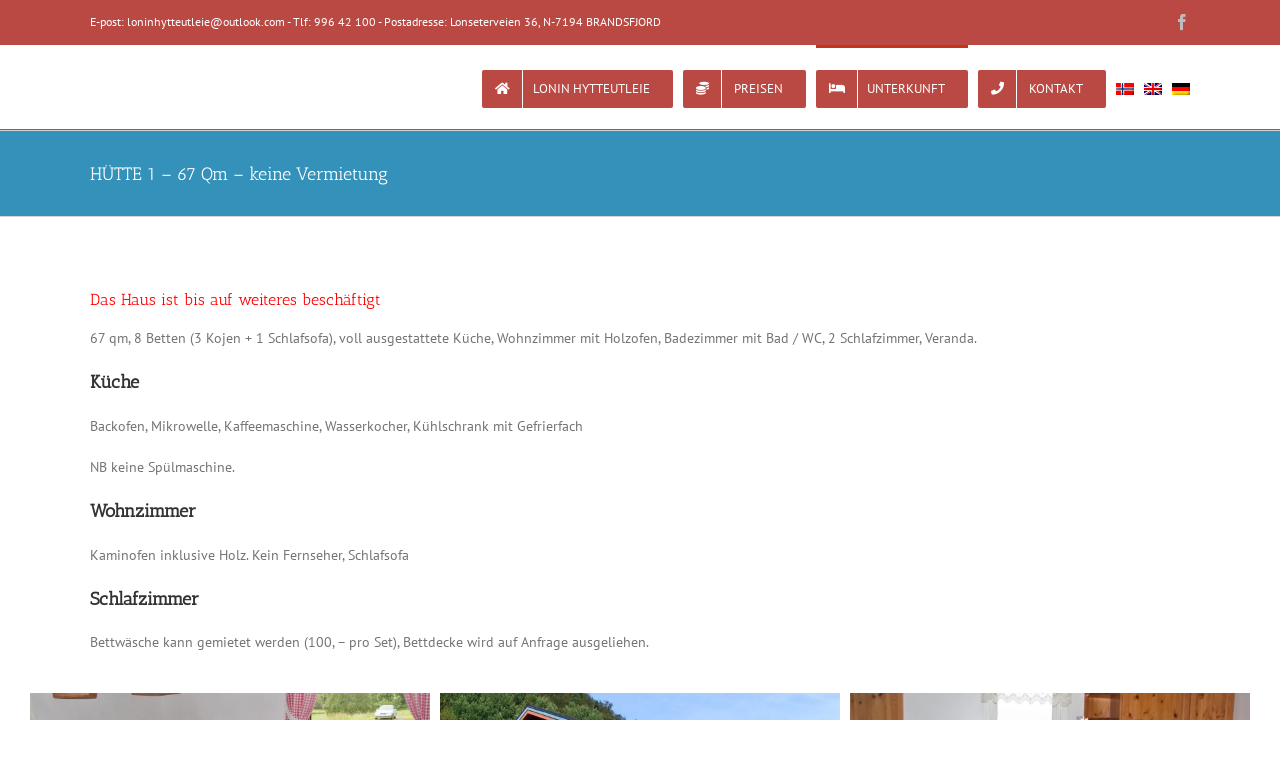

--- FILE ---
content_type: text/html; charset=UTF-8
request_url: https://lonin.no/boenhet-1-eget-hus/?lang=de
body_size: 9930
content:
<!DOCTYPE html>
<html class="avada-html-layout-wide avada-html-header-position-top avada-is-100-percent-template" lang="de-DE"
	prefix="og: https://ogp.me/ns#"  prefix="og: http://ogp.me/ns# fb: http://ogp.me/ns/fb#">
<head>
	<meta http-equiv="X-UA-Compatible" content="IE=edge" />
	<meta http-equiv="Content-Type" content="text/html; charset=utf-8"/>
	<meta name="viewport" content="width=device-width, initial-scale=1" />
	<title>HÜTTE 1 - 67 Qm - keine Vermietung | Lonin Gård &amp; camping</title>
<link rel="alternate" hreflang="no" href="https://lonin.no/hytte-1-67-kvm/" />
<link rel="alternate" hreflang="en" href="https://lonin.no/boenhet-1-eget-hus/?lang=en" />
<link rel="alternate" hreflang="de" href="https://lonin.no/boenhet-1-eget-hus/?lang=de" />

		<!-- All in One SEO 4.1.1.2 -->
		<meta name="description" content="Unterkunft. 67 qm, voll ausgestattete Küche, Wohnzimmer mit Holzofen, Badezimmer mit Bad / WC, 2 Schlafzimmer mit insgesamt 8 Betten (3 Kojen, 1), Veranda."/>
		<link rel="canonical" href="https://lonin.no/boenhet-1-eget-hus/?lang=de" />
		<meta property="og:site_name" content="Lonin Gård &amp; camping | jakt - fiske - friluftsliv" />
		<meta property="og:type" content="article" />
		<meta property="og:title" content="HÜTTE 1 - 67 Qm - keine Vermietung | Lonin Gård &amp; camping" />
		<meta property="og:description" content="Unterkunft. 67 qm, voll ausgestattete Küche, Wohnzimmer mit Holzofen, Badezimmer mit Bad / WC, 2 Schlafzimmer mit insgesamt 8 Betten (3 Kojen, 1), Veranda." />
		<meta property="og:url" content="https://lonin.no/boenhet-1-eget-hus/?lang=de" />
		<meta property="article:published_time" content="2018-08-08T20:28:42Z" />
		<meta property="article:modified_time" content="2021-06-09T10:49:07Z" />
		<meta name="twitter:card" content="summary" />
		<meta name="twitter:domain" content="lonin.no" />
		<meta name="twitter:title" content="HÜTTE 1 - 67 Qm - keine Vermietung | Lonin Gård &amp; camping" />
		<meta name="twitter:description" content="Unterkunft. 67 qm, voll ausgestattete Küche, Wohnzimmer mit Holzofen, Badezimmer mit Bad / WC, 2 Schlafzimmer mit insgesamt 8 Betten (3 Kojen, 1), Veranda." />
		<meta name="google" content="nositelinkssearchbox" />
		<script type="application/ld+json" class="aioseo-schema">
			{"@context":"https:\/\/schema.org","@graph":[{"@type":"WebSite","@id":"https:\/\/lonin.no\/?lang=de\/#website","url":"https:\/\/lonin.no\/?lang=de\/","name":"Lonin G\u00e5rd & camping","description":"jakt - fiske - friluftsliv","publisher":{"@id":"https:\/\/lonin.no\/?lang=de\/#organization"}},{"@type":"Organization","@id":"https:\/\/lonin.no\/?lang=de\/#organization","name":"Lonin G\u00e5rd & camping","url":"https:\/\/lonin.no\/?lang=de\/"},{"@type":"BreadcrumbList","@id":"https:\/\/lonin.no\/boenhet-1-eget-hus\/?lang=de#breadcrumblist","itemListElement":[{"@type":"ListItem","@id":"https:\/\/lonin.no\/?lang=de\/#listItem","position":"1","item":{"@id":"https:\/\/lonin.no\/?lang=de\/#item","name":"Home","description":"Magst du gerne jagen, fischen und im Freien leben? 4 Wohneinheiten in 2 Kabinen und 1 Wohneinheit in 1 Haus. Norwegen.","url":"https:\/\/lonin.no\/?lang=de\/"},"nextItem":"https:\/\/lonin.no\/boenhet-1-eget-hus\/?lang=de#listItem"},{"@type":"ListItem","@id":"https:\/\/lonin.no\/boenhet-1-eget-hus\/?lang=de#listItem","position":"2","item":{"@id":"https:\/\/lonin.no\/boenhet-1-eget-hus\/?lang=de#item","name":"H\u00dcTTE 1 - 67 Qm - keine Vermietung","description":"Unterkunft. 67 qm, voll ausgestattete K\u00fcche, Wohnzimmer mit Holzofen, Badezimmer mit Bad \/ WC, 2 Schlafzimmer mit insgesamt 8 Betten (3 Kojen, 1), Veranda.","url":"https:\/\/lonin.no\/boenhet-1-eget-hus\/?lang=de"},"previousItem":"https:\/\/lonin.no\/?lang=de\/#listItem"}]},{"@type":"WebPage","@id":"https:\/\/lonin.no\/boenhet-1-eget-hus\/?lang=de#webpage","url":"https:\/\/lonin.no\/boenhet-1-eget-hus\/?lang=de","name":"H\u00dcTTE 1 - 67 Qm - keine Vermietung | Lonin G\u00e5rd & camping","description":"Unterkunft. 67 qm, voll ausgestattete K\u00fcche, Wohnzimmer mit Holzofen, Badezimmer mit Bad \/ WC, 2 Schlafzimmer mit insgesamt 8 Betten (3 Kojen, 1), Veranda.","inLanguage":"de","isPartOf":{"@id":"https:\/\/lonin.no\/?lang=de\/#website"},"breadcrumb":{"@id":"https:\/\/lonin.no\/boenhet-1-eget-hus\/?lang=de#breadcrumblist"},"datePublished":"2018-08-08T20:28:42+02:00","dateModified":"2021-06-09T10:49:07+02:00"}]}
		</script>
		<!-- All in One SEO -->

<link rel='dns-prefetch' href='//s.w.org' />
<link rel="alternate" type="application/rss+xml" title="Lonin Gård &amp; camping &raquo; Feed" href="https://lonin.no/feed/?lang=de" />
<link rel="alternate" type="application/rss+xml" title="Lonin Gård &amp; camping &raquo; Kommentar-Feed" href="https://lonin.no/comments/feed/?lang=de" />
		
		
		
		
		
		
		<meta property="og:title" content="HÜTTE 1 - 67 Qm - keine Vermietung"/>
		<meta property="og:type" content="article"/>
		<meta property="og:url" content="https://lonin.no/boenhet-1-eget-hus/?lang=de"/>
		<meta property="og:site_name" content="Lonin Gård &amp; camping"/>
		<meta property="og:description" content="Das Haus ist bis auf weiteres beschäftigt
67 qm, 8 Betten (3 Kojen + 1 Schlafsofa), voll ausgestattete Küche, Wohnzimmer mit Holzofen, Badezimmer mit Bad / WC, 2 Schlafzimmer, Veranda.
Küche
Backofen, Mikrowelle, Kaffeemaschine, Wasserkocher, Kühlschrank mit Gefrierfach

NB keine Spülmaschine.
Wohnzimmer
Kaminofen inklusive Holz. Kein Fernseher, Schlafsofa
Schlafzimmer
Bettwäsche kann gemietet werden (100, - pro Set), Bettdecke wird auf Anfrage"/>

						<script type="text/javascript">
			window._wpemojiSettings = {"baseUrl":"https:\/\/s.w.org\/images\/core\/emoji\/13.0.1\/72x72\/","ext":".png","svgUrl":"https:\/\/s.w.org\/images\/core\/emoji\/13.0.1\/svg\/","svgExt":".svg","source":{"concatemoji":"https:\/\/lonin.no\/wp-includes\/js\/wp-emoji-release.min.js?ver=5.7.14"}};
			!function(e,a,t){var n,r,o,i=a.createElement("canvas"),p=i.getContext&&i.getContext("2d");function s(e,t){var a=String.fromCharCode;p.clearRect(0,0,i.width,i.height),p.fillText(a.apply(this,e),0,0);e=i.toDataURL();return p.clearRect(0,0,i.width,i.height),p.fillText(a.apply(this,t),0,0),e===i.toDataURL()}function c(e){var t=a.createElement("script");t.src=e,t.defer=t.type="text/javascript",a.getElementsByTagName("head")[0].appendChild(t)}for(o=Array("flag","emoji"),t.supports={everything:!0,everythingExceptFlag:!0},r=0;r<o.length;r++)t.supports[o[r]]=function(e){if(!p||!p.fillText)return!1;switch(p.textBaseline="top",p.font="600 32px Arial",e){case"flag":return s([127987,65039,8205,9895,65039],[127987,65039,8203,9895,65039])?!1:!s([55356,56826,55356,56819],[55356,56826,8203,55356,56819])&&!s([55356,57332,56128,56423,56128,56418,56128,56421,56128,56430,56128,56423,56128,56447],[55356,57332,8203,56128,56423,8203,56128,56418,8203,56128,56421,8203,56128,56430,8203,56128,56423,8203,56128,56447]);case"emoji":return!s([55357,56424,8205,55356,57212],[55357,56424,8203,55356,57212])}return!1}(o[r]),t.supports.everything=t.supports.everything&&t.supports[o[r]],"flag"!==o[r]&&(t.supports.everythingExceptFlag=t.supports.everythingExceptFlag&&t.supports[o[r]]);t.supports.everythingExceptFlag=t.supports.everythingExceptFlag&&!t.supports.flag,t.DOMReady=!1,t.readyCallback=function(){t.DOMReady=!0},t.supports.everything||(n=function(){t.readyCallback()},a.addEventListener?(a.addEventListener("DOMContentLoaded",n,!1),e.addEventListener("load",n,!1)):(e.attachEvent("onload",n),a.attachEvent("onreadystatechange",function(){"complete"===a.readyState&&t.readyCallback()})),(n=t.source||{}).concatemoji?c(n.concatemoji):n.wpemoji&&n.twemoji&&(c(n.twemoji),c(n.wpemoji)))}(window,document,window._wpemojiSettings);
		</script>
		<style type="text/css">
img.wp-smiley,
img.emoji {
	display: inline !important;
	border: none !important;
	box-shadow: none !important;
	height: 1em !important;
	width: 1em !important;
	margin: 0 .07em !important;
	vertical-align: -0.1em !important;
	background: none !important;
	padding: 0 !important;
}
</style>
	<link rel='stylesheet' id='wpml-menu-item-0-css'  href='//lonin.no/wp-content/plugins/sitepress-multilingual-cms/templates/language-switchers/menu-item/style.min.css?ver=1' type='text/css' media='all' />
<link rel='stylesheet' id='fusion-dynamic-css-css'  href='https://lonin.no/wp-content/uploads/fusion-styles/3ddf31605c628a342b1e0831cec00ccd.min.css?ver=3.4.1' type='text/css' media='all' />
<script type='text/javascript' src='https://lonin.no/wp-includes/js/jquery/jquery.min.js?ver=3.5.1' id='jquery-core-js'></script>
<script type='text/javascript' src='https://lonin.no/wp-includes/js/jquery/jquery-migrate.min.js?ver=3.3.2' id='jquery-migrate-js'></script>
<link rel="https://api.w.org/" href="https://lonin.no/wp-json/" /><link rel="alternate" type="application/json" href="https://lonin.no/wp-json/wp/v2/pages/347" /><link rel="EditURI" type="application/rsd+xml" title="RSD" href="https://lonin.no/xmlrpc.php?rsd" />
<link rel="wlwmanifest" type="application/wlwmanifest+xml" href="https://lonin.no/wp-includes/wlwmanifest.xml" /> 
<meta name="generator" content="WordPress 5.7.14" />
<link rel='shortlink' href='https://lonin.no/?p=347&#038;lang=de' />
<link rel="alternate" type="application/json+oembed" href="https://lonin.no/wp-json/oembed/1.0/embed?url=https%3A%2F%2Flonin.no%2Fboenhet-1-eget-hus%2F%3Flang%3Dde" />
<link rel="alternate" type="text/xml+oembed" href="https://lonin.no/wp-json/oembed/1.0/embed?url=https%3A%2F%2Flonin.no%2Fboenhet-1-eget-hus%2F%3Flang%3Dde&#038;format=xml" />
<meta name="generator" content="WPML ver:4.4.10 stt:1,3,39;" />
<style type="text/css" id="css-fb-visibility">@media screen and (max-width: 640px){.fusion-no-small-visibility{display:none !important;}body:not(.fusion-builder-ui-wireframe) .sm-text-align-center{text-align:center !important;}body:not(.fusion-builder-ui-wireframe) .sm-text-align-left{text-align:left !important;}body:not(.fusion-builder-ui-wireframe) .sm-text-align-right{text-align:right !important;}body:not(.fusion-builder-ui-wireframe) .sm-mx-auto{margin-left:auto !important;margin-right:auto !important;}body:not(.fusion-builder-ui-wireframe) .sm-ml-auto{margin-left:auto !important;}body:not(.fusion-builder-ui-wireframe) .sm-mr-auto{margin-right:auto !important;}body:not(.fusion-builder-ui-wireframe) .fusion-absolute-position-small{position:absolute;top:auto;width:100%;}}@media screen and (min-width: 641px) and (max-width: 1024px){.fusion-no-medium-visibility{display:none !important;}body:not(.fusion-builder-ui-wireframe) .md-text-align-center{text-align:center !important;}body:not(.fusion-builder-ui-wireframe) .md-text-align-left{text-align:left !important;}body:not(.fusion-builder-ui-wireframe) .md-text-align-right{text-align:right !important;}body:not(.fusion-builder-ui-wireframe) .md-mx-auto{margin-left:auto !important;margin-right:auto !important;}body:not(.fusion-builder-ui-wireframe) .md-ml-auto{margin-left:auto !important;}body:not(.fusion-builder-ui-wireframe) .md-mr-auto{margin-right:auto !important;}body:not(.fusion-builder-ui-wireframe) .fusion-absolute-position-medium{position:absolute;top:auto;width:100%;}}@media screen and (min-width: 1025px){.fusion-no-large-visibility{display:none !important;}body:not(.fusion-builder-ui-wireframe) .lg-text-align-center{text-align:center !important;}body:not(.fusion-builder-ui-wireframe) .lg-text-align-left{text-align:left !important;}body:not(.fusion-builder-ui-wireframe) .lg-text-align-right{text-align:right !important;}body:not(.fusion-builder-ui-wireframe) .lg-mx-auto{margin-left:auto !important;margin-right:auto !important;}body:not(.fusion-builder-ui-wireframe) .lg-ml-auto{margin-left:auto !important;}body:not(.fusion-builder-ui-wireframe) .lg-mr-auto{margin-right:auto !important;}body:not(.fusion-builder-ui-wireframe) .fusion-absolute-position-large{position:absolute;top:auto;width:100%;}}</style><style type="text/css">.recentcomments a{display:inline !important;padding:0 !important;margin:0 !important;}</style><meta name="generator" content="Powered by Slider Revolution 6.5.2 - responsive, Mobile-Friendly Slider Plugin for WordPress with comfortable drag and drop interface." />
<script type="text/javascript">function setREVStartSize(e){
			//window.requestAnimationFrame(function() {				 
				window.RSIW = window.RSIW===undefined ? window.innerWidth : window.RSIW;	
				window.RSIH = window.RSIH===undefined ? window.innerHeight : window.RSIH;	
				try {								
					var pw = document.getElementById(e.c).parentNode.offsetWidth,
						newh;
					pw = pw===0 || isNaN(pw) ? window.RSIW : pw;
					e.tabw = e.tabw===undefined ? 0 : parseInt(e.tabw);
					e.thumbw = e.thumbw===undefined ? 0 : parseInt(e.thumbw);
					e.tabh = e.tabh===undefined ? 0 : parseInt(e.tabh);
					e.thumbh = e.thumbh===undefined ? 0 : parseInt(e.thumbh);
					e.tabhide = e.tabhide===undefined ? 0 : parseInt(e.tabhide);
					e.thumbhide = e.thumbhide===undefined ? 0 : parseInt(e.thumbhide);
					e.mh = e.mh===undefined || e.mh=="" || e.mh==="auto" ? 0 : parseInt(e.mh,0);		
					if(e.layout==="fullscreen" || e.l==="fullscreen") 						
						newh = Math.max(e.mh,window.RSIH);					
					else{					
						e.gw = Array.isArray(e.gw) ? e.gw : [e.gw];
						for (var i in e.rl) if (e.gw[i]===undefined || e.gw[i]===0) e.gw[i] = e.gw[i-1];					
						e.gh = e.el===undefined || e.el==="" || (Array.isArray(e.el) && e.el.length==0)? e.gh : e.el;
						e.gh = Array.isArray(e.gh) ? e.gh : [e.gh];
						for (var i in e.rl) if (e.gh[i]===undefined || e.gh[i]===0) e.gh[i] = e.gh[i-1];
											
						var nl = new Array(e.rl.length),
							ix = 0,						
							sl;					
						e.tabw = e.tabhide>=pw ? 0 : e.tabw;
						e.thumbw = e.thumbhide>=pw ? 0 : e.thumbw;
						e.tabh = e.tabhide>=pw ? 0 : e.tabh;
						e.thumbh = e.thumbhide>=pw ? 0 : e.thumbh;					
						for (var i in e.rl) nl[i] = e.rl[i]<window.RSIW ? 0 : e.rl[i];
						sl = nl[0];									
						for (var i in nl) if (sl>nl[i] && nl[i]>0) { sl = nl[i]; ix=i;}															
						var m = pw>(e.gw[ix]+e.tabw+e.thumbw) ? 1 : (pw-(e.tabw+e.thumbw)) / (e.gw[ix]);					
						newh =  (e.gh[ix] * m) + (e.tabh + e.thumbh);
					}				
					if(window.rs_init_css===undefined) window.rs_init_css = document.head.appendChild(document.createElement("style"));					
					document.getElementById(e.c).height = newh+"px";
					window.rs_init_css.innerHTML += "#"+e.c+"_wrapper { height: "+newh+"px }";				
				} catch(e){
					console.log("Failure at Presize of Slider:" + e)
				}					   
			//});
		  };</script>
		<script type="text/javascript">
			var doc = document.documentElement;
			doc.setAttribute( 'data-useragent', navigator.userAgent );
		</script>
		<!-- Global site tag (gtag.js) - Google Analytics -->
<script async src="https://www.googletagmanager.com/gtag/js?id=UA-73664837-1"></script>
<script>
  window.dataLayer = window.dataLayer || [];
  function gtag(){dataLayer.push(arguments);}
  gtag('js', new Date());

  gtag('config', 'UA-73664837-1');
</script>
	</head>

<body class="page-template page-template-100-width page-template-100-width-php page page-id-347 fusion-image-hovers fusion-pagination-sizing fusion-button_size-large fusion-button_type-flat fusion-button_span-no avada-image-rollover-circle-yes avada-image-rollover-yes avada-image-rollover-direction-left fusion-body ltr fusion-sticky-header no-tablet-sticky-header no-mobile-sticky-header no-mobile-slidingbar no-mobile-totop avada-has-rev-slider-styles fusion-disable-outline fusion-sub-menu-fade mobile-logo-pos-center layout-wide-mode avada-has-boxed-modal-shadow-none layout-scroll-offset-full avada-has-zero-margin-offset-top fusion-top-header menu-text-align-center mobile-menu-design-modern fusion-show-pagination-text fusion-header-layout-v3 avada-responsive avada-footer-fx-none avada-menu-highlight-style-bar fusion-search-form-classic fusion-main-menu-search-overlay fusion-avatar-square avada-dropdown-styles avada-blog-layout-large avada-blog-archive-layout-large avada-header-shadow-no avada-menu-icon-position-left avada-has-megamenu-shadow avada-has-mainmenu-dropdown-divider avada-has-breadcrumb-mobile-hidden avada-has-titlebar-bar_and_content avada-has-pagination-padding avada-flyout-menu-direction-fade avada-ec-views-v1" >
		<a class="skip-link screen-reader-text" href="#content">Skip to content</a>

	<div id="boxed-wrapper">
		<div class="fusion-sides-frame"></div>
		<div id="wrapper" class="fusion-wrapper">
			<div id="home" style="position:relative;top:-1px;"></div>
			
				
			<header class="fusion-header-wrapper">
				<div class="fusion-header-v3 fusion-logo-alignment fusion-logo-center fusion-sticky-menu- fusion-sticky-logo- fusion-mobile-logo-  fusion-mobile-menu-design-modern">
					
<div class="fusion-secondary-header">
	<div class="fusion-row">
					<div class="fusion-alignleft">
				<div class="fusion-contact-info"><span class="fusion-contact-info-phone-number">E-post: loninhytteutleie@outlook.com - Tlf: 996 42 100 - Postadresse: Lonseterveien 36, N-7194 BRANDSFJORD</span></div>			</div>
							<div class="fusion-alignright">
				<div class="fusion-social-links-header"><div class="fusion-social-networks"><div class="fusion-social-networks-wrapper"><a  class="fusion-social-network-icon fusion-tooltip fusion-facebook awb-icon-facebook" style data-placement="bottom" data-title="Facebook" data-toggle="tooltip" title="Facebook" href="https://www.facebook.com/LoninGardOgCamping/" target="_blank" rel="noopener noreferrer"><span class="screen-reader-text">Facebook</span></a></div></div></div>			</div>
			</div>
</div>
<div class="fusion-header-sticky-height"></div>
<div class="fusion-header">
	<div class="fusion-row">
					<div class="fusion-logo" data-margin-top="0px" data-margin-bottom="0px" data-margin-left="0px" data-margin-right="0px">
		</div>		<nav class="fusion-main-menu" aria-label="Main Menu"><div class="fusion-overlay-search">		<form role="search" class="searchform fusion-search-form  fusion-search-form-classic" method="get" action="https://lonin.no/?lang=de">
			<div class="fusion-search-form-content">

				
				<div class="fusion-search-field search-field">
					<label><span class="screen-reader-text">Search for:</span>
													<input type="search" value="" name="s" class="s" placeholder="Search..." required aria-required="true" aria-label="Search..."/>
											</label>
				</div>
				<div class="fusion-search-button search-button">
					<input type="submit" class="fusion-search-submit searchsubmit" aria-label="Search" value="&#xf002;" />
									</div>

				
			</div>


			
		<input type='hidden' name='lang' value='de' /></form>
		<div class="fusion-search-spacer"></div><a href="#" role="button" aria-label="Close Search" class="fusion-close-search"></a></div><ul id="menu-norsk-tysk-2" class="fusion-menu"><li  id="menu-item-441"  class="menu-item menu-item-type-post_type menu-item-object-page menu-item-home menu-item-has-children menu-item-441 fusion-dropdown-menu fusion-menu-item-button"  data-item-id="441"><a  href="https://lonin.no/?lang=de" class="fusion-bar-highlight"><span class="menu-text fusion-button button-default button-medium"><span class="button-icon-divider-left"><i class="glyphicon fa-home fas" aria-hidden="true"></i></span><span class="fusion-button-text-left">LONIN HYTTEUTLEIE</span></span></a><ul class="sub-menu"><li  id="menu-item-508"  class="menu-item menu-item-type-post_type menu-item-object-page menu-item-508 fusion-dropdown-submenu" ><a  href="https://lonin.no/filmklipp/?lang=de" class="fusion-bar-highlight"><span>FILM</span></a></li><li  id="menu-item-443"  class="menu-item menu-item-type-post_type menu-item-object-page menu-item-443 fusion-dropdown-submenu" ><a  href="https://lonin.no/kart/?lang=de" class="fusion-bar-highlight"><span>KARTE</span></a></li><li  id="menu-item-446"  class="menu-item menu-item-type-post_type menu-item-object-page menu-item-446 fusion-dropdown-submenu" ><a  href="https://lonin.no/fasiliteter/?lang=de" class="fusion-bar-highlight"><span>AUSSTATTUNG</span></a></li><li  id="menu-item-450"  class="menu-item menu-item-type-post_type menu-item-object-page menu-item-450 fusion-dropdown-submenu" ><a  href="https://lonin.no/aktiviteter/?lang=de" class="fusion-bar-highlight"><span>AKTIVITÄTEN</span></a></li></ul></li><li  id="menu-item-477"  class="menu-item menu-item-type-post_type menu-item-object-page menu-item-477 fusion-menu-item-button"  data-item-id="477"><a  href="https://lonin.no/priser/?lang=de" class="fusion-bar-highlight"><span class="menu-text fusion-button button-default button-medium"><span class="button-icon-divider-left"><i class="glyphicon fa-coins fas" aria-hidden="true"></i></span><span class="fusion-button-text-left">PREISEN</span></span></a></li><li  id="menu-item-1167"  class="menu-item menu-item-type-custom menu-item-object-custom current-menu-ancestor current-menu-parent menu-item-has-children menu-item-1167 fusion-dropdown-menu fusion-menu-item-button"  data-item-id="1167"><a  href="#" class="fusion-bar-highlight"><span class="menu-text fusion-button button-default button-medium"><span class="button-icon-divider-left"><i class="glyphicon fa-bed fas" aria-hidden="true"></i></span><span class="fusion-button-text-left">UNTERKUNFT</span></span></a><ul class="sub-menu"><li  id="menu-item-454"  class="menu-item menu-item-type-post_type menu-item-object-page current-menu-item page_item page-item-347 current_page_item menu-item-454 fusion-dropdown-submenu" ><a  href="https://lonin.no/boenhet-1-eget-hus/?lang=de" class="fusion-bar-highlight"><span>EINHEIT 1 – EIGENES HAUS</span></a></li><li  id="menu-item-457"  class="menu-item menu-item-type-post_type menu-item-object-page menu-item-457 fusion-dropdown-submenu" ><a  href="https://lonin.no/boenhet-2/?lang=de" class="fusion-bar-highlight"><span>HÜTTE 2 – 31 Qm</span></a></li><li  id="menu-item-460"  class="menu-item menu-item-type-post_type menu-item-object-page menu-item-460 fusion-dropdown-submenu" ><a  href="https://lonin.no/boenhet-3/?lang=de" class="fusion-bar-highlight"><span>HÜTTE 3 – 31 Qm</span></a></li><li  id="menu-item-462"  class="menu-item menu-item-type-post_type menu-item-object-page menu-item-462 fusion-dropdown-submenu" ><a  href="https://lonin.no/boenhet-4/?lang=de" class="fusion-bar-highlight"><span>HÜTTE 4 – 31 Qm</span></a></li><li  id="menu-item-464"  class="menu-item menu-item-type-post_type menu-item-object-page menu-item-464 fusion-dropdown-submenu" ><a  href="https://lonin.no/boenhet-5/?lang=de" class="fusion-bar-highlight"><span>HÜTTE 5 – 31 Qm</span></a></li><li  id="menu-item-466"  class="menu-item menu-item-type-post_type menu-item-object-page menu-item-466 fusion-dropdown-submenu" ><a  href="https://lonin.no/lundebu-jaktbu/?lang=de" class="fusion-bar-highlight"><span>LUNDEBU</span></a></li><li  id="menu-item-468"  class="menu-item menu-item-type-post_type menu-item-object-page menu-item-468 fusion-dropdown-submenu" ><a  href="https://lonin.no/skurvhytta-jakt-fiskebu/?lang=de" class="fusion-bar-highlight"><span>SKURVHYTTA – keine Vermietung</span></a></li><li  id="menu-item-471"  class="menu-item menu-item-type-post_type menu-item-object-page menu-item-471 fusion-dropdown-submenu" ><a  href="https://lonin.no/andre-muligheter/?lang=de" class="fusion-bar-highlight"><span>WOHNMOBIL / WOHNWAGEN</span></a></li></ul></li><li  id="menu-item-480"  class="menu-item menu-item-type-post_type menu-item-object-page menu-item-480 fusion-menu-item-button"  data-item-id="480"><a  href="https://lonin.no/kontakt-oss/?lang=de" class="fusion-bar-highlight"><span class="menu-text fusion-button button-default button-medium"><span class="button-icon-divider-left"><i class="glyphicon fa-phone fas" aria-hidden="true"></i></span><span class="fusion-button-text-left">KONTAKT</span></span></a></li><li  id="menu-item-wpml-ls-2-no"  class="menu-item wpml-ls-slot-2 wpml-ls-item wpml-ls-item-no wpml-ls-menu-item wpml-ls-first-item menu-item-type-wpml_ls_menu_item menu-item-object-wpml_ls_menu_item menu-item-wpml-ls-2-no"  data-classes="menu-item" data-item-id="wpml-ls-2-no"><a  href="https://lonin.no/hytte-1-67-kvm/" class="fusion-bar-highlight wpml-ls-link"><span class="menu-text"><img
            class="wpml-ls-flag"
            src="https://lonin.no/wp-content/plugins/sitepress-multilingual-cms/res/flags/no.png"
            alt="Norwegisch (Buchsprache)"
            
            
    /></span></a></li><li  id="menu-item-wpml-ls-2-en"  class="menu-item wpml-ls-slot-2 wpml-ls-item wpml-ls-item-en wpml-ls-menu-item menu-item-type-wpml_ls_menu_item menu-item-object-wpml_ls_menu_item menu-item-wpml-ls-2-en"  data-classes="menu-item" data-item-id="wpml-ls-2-en"><a  href="https://lonin.no/boenhet-1-eget-hus/?lang=en" class="fusion-bar-highlight wpml-ls-link"><span class="menu-text"><img
            class="wpml-ls-flag"
            src="https://lonin.no/wp-content/plugins/sitepress-multilingual-cms/res/flags/en.png"
            alt="Englisch"
            
            
    /></span></a></li><li  id="menu-item-wpml-ls-2-de"  class="menu-item wpml-ls-slot-2 wpml-ls-item wpml-ls-item-de wpml-ls-current-language wpml-ls-menu-item wpml-ls-last-item menu-item-type-wpml_ls_menu_item menu-item-object-wpml_ls_menu_item menu-item-wpml-ls-2-de"  data-classes="menu-item" data-item-id="wpml-ls-2-de"><a  href="https://lonin.no/boenhet-1-eget-hus/?lang=de" class="fusion-bar-highlight wpml-ls-link"><span class="menu-text"><img
            class="wpml-ls-flag"
            src="https://lonin.no/wp-content/plugins/sitepress-multilingual-cms/res/flags/de.png"
            alt="Deutsch"
            
            
    /></span></a></li></ul></nav>	<div class="fusion-mobile-menu-icons">
							<a href="#" class="fusion-icon awb-icon-bars" aria-label="Toggle mobile menu" aria-expanded="false"></a>
		
		
		
			</div>

<nav class="fusion-mobile-nav-holder fusion-mobile-menu-text-align-left" aria-label="Main Menu Mobile"></nav>

					</div>
</div>
				</div>
				<div class="fusion-clearfix"></div>
			</header>
							
						<div id="sliders-container" class="fusion-slider-visibility">
					</div>
				
				
			
			<div class="avada-page-titlebar-wrapper" role="banner">
	<div class="fusion-page-title-bar fusion-page-title-bar-breadcrumbs fusion-page-title-bar-left">
		<div class="fusion-page-title-row">
			<div class="fusion-page-title-wrapper">
				<div class="fusion-page-title-captions">

																							<h1 class="entry-title">HÜTTE 1 &#8211; 67 Qm &#8211; keine Vermietung</h1>

											
					
				</div>

													
			</div>
		</div>
	</div>
</div>

						<main id="main" class="clearfix width-100">
				<div class="fusion-row" style="max-width:100%;">
<section id="content" class="full-width">
					<div id="post-347" class="post-347 page type-page status-publish hentry">
			<span class="entry-title rich-snippet-hidden">HÜTTE 1 &#8211; 67 Qm &#8211; keine Vermietung</span><span class="vcard rich-snippet-hidden"><span class="fn"><a href="https://lonin.no/author/petter/?lang=de" title="Beiträge von Petter" rel="author">Petter</a></span></span><span class="updated rich-snippet-hidden">2021-06-09T12:49:07+02:00</span>						<div class="post-content">
				<div class="fusion-fullwidth fullwidth-box fusion-builder-row-1 nonhundred-percent-fullwidth non-hundred-percent-height-scrolling" style="background-color: rgba(255,255,255,0);background-position: center center;background-repeat: no-repeat;padding-top:0px;padding-right:30px;padding-bottom:0px;padding-left:30px;margin-bottom: 0px;margin-top: 0px;border-width: 0px 0px 0px 0px;border-color:#eae9e9;border-style:solid;" ><div class="fusion-builder-row fusion-row"><div class="fusion-layout-column fusion_builder_column fusion-builder-column-0 fusion_builder_column_1_1 1_1 fusion-one-full fusion-column-first fusion-column-last" style="margin-top:0px;margin-bottom:20px;"><div class="fusion-column-wrapper fusion-flex-column-wrapper-legacy" style="background-position:left top;background-repeat:no-repeat;-webkit-background-size:cover;-moz-background-size:cover;-o-background-size:cover;background-size:cover;padding: 0px 0px 0px 0px;"><div class="fusion-text fusion-text-1"><h3><span style="color: #ff0000;">Das Haus ist bis auf weiteres beschäftigt</span></h3>
<p>67 qm, 8 Betten (3 Kojen + 1 Schlafsofa), voll ausgestattete Küche, Wohnzimmer mit Holzofen, Badezimmer mit Bad / WC, 2 Schlafzimmer, Veranda.</p>
<h2><strong>Küche</strong></h2>
<p>Backofen, Mikrowelle, Kaffeemaschine, Wasserkocher, Kühlschrank mit Gefrierfach</p>
<p>NB keine Spülmaschine.</p>
<h2><strong>Wohnzimmer</strong></h2>
<p>Kaminofen inklusive Holz. Kein Fernseher, Schlafsofa</p>
<h2><strong>Schlafzimmer</strong></h2>
<p>Bettwäsche kann gemietet werden (100, &#8211; pro Set), Bettdecke wird auf Anfrage ausgeliehen.</p>
</div><div class="fusion-clearfix"></div></div></div></div></div><div class="fusion-fullwidth fullwidth-box fusion-builder-row-2 hundred-percent-fullwidth non-hundred-percent-height-scrolling" style="background-color: rgba(255,255,255,0);background-position: center center;background-repeat: no-repeat;padding-top:0px;padding-right:30px;padding-bottom:0px;padding-left:30px;margin-bottom: 0px;margin-top: 0px;border-width: 0px 0px 0px 0px;border-color:#eae9e9;border-style:solid;" ><div class="fusion-builder-row fusion-row"><div class="fusion-layout-column fusion_builder_column fusion-builder-column-1 fusion_builder_column_1_1 1_1 fusion-one-full fusion-column-first fusion-column-last" style="margin-top:0px;margin-bottom:20px;"><div class="fusion-column-wrapper fusion-flex-column-wrapper-legacy" style="background-position:left top;background-repeat:no-repeat;-webkit-background-size:cover;-moz-background-size:cover;-o-background-size:cover;background-size:cover;padding: 0px 0px 0px 0px;"><style type="text/css">.fusion-gallery-1 .fusion-gallery-image {border:0px solid #f6f6f6;}</style><div class="fusion-gallery fusion-gallery-container fusion-grid-3 fusion-columns-total-9 fusion-gallery-layout-grid fusion-gallery-1" style="margin:-5px;"><div style="padding:5px;" class="fusion-grid-column fusion-gallery-column fusion-gallery-column-3 hover-type-none"><div class="fusion-gallery-image"><a href="https://lonin.no/wp-content/uploads/boenhet-1-1.jpg" rel="noreferrer" data-rel="iLightbox[gallery_image_1]" class="fusion-lightbox" target="_self"><img src="https://lonin.no/wp-content/uploads/boenhet-1-1.jpg" width="1200" height="800" alt="" title="Lonin Gård &#038; camping &#8211; boenhet-1 (1)" aria-label="Lonin Gård &#038; camping &#8211; boenhet-1 (1)" class="img-responsive wp-image-76" srcset="https://lonin.no/wp-content/uploads/boenhet-1-1-200x133.jpg 200w, https://lonin.no/wp-content/uploads/boenhet-1-1-400x267.jpg 400w, https://lonin.no/wp-content/uploads/boenhet-1-1-600x400.jpg 600w, https://lonin.no/wp-content/uploads/boenhet-1-1-800x533.jpg 800w, https://lonin.no/wp-content/uploads/boenhet-1-1.jpg 1200w" sizes="(min-width: 1200px) 33vw, (min-width: 2200px) 100vw, (min-width: 784px) 617px, (min-width: 712px) 784px, (min-width: 640px) 712px, " /></a></div></div><div style="padding:5px;" class="fusion-grid-column fusion-gallery-column fusion-gallery-column-3 hover-type-none"><div class="fusion-gallery-image"><a href="https://lonin.no/wp-content/uploads/boenhet-1-2.jpg" rel="noreferrer" data-rel="iLightbox[gallery_image_1]" class="fusion-lightbox" target="_self"><img src="https://lonin.no/wp-content/uploads/boenhet-1-2.jpg" width="1200" height="800" alt="" title="Lonin Gård &#038; camping &#8211; boenhet-1 (1)" aria-label="Lonin Gård &#038; camping &#8211; boenhet-1 (1)" class="img-responsive wp-image-77" srcset="https://lonin.no/wp-content/uploads/boenhet-1-2-200x133.jpg 200w, https://lonin.no/wp-content/uploads/boenhet-1-2-400x267.jpg 400w, https://lonin.no/wp-content/uploads/boenhet-1-2-600x400.jpg 600w, https://lonin.no/wp-content/uploads/boenhet-1-2-800x533.jpg 800w, https://lonin.no/wp-content/uploads/boenhet-1-2.jpg 1200w" sizes="(min-width: 1200px) 33vw, (min-width: 2200px) 100vw, (min-width: 784px) 617px, (min-width: 712px) 784px, (min-width: 640px) 712px, " /></a></div></div><div style="padding:5px;" class="fusion-grid-column fusion-gallery-column fusion-gallery-column-3 hover-type-none"><div class="fusion-gallery-image"><a href="https://lonin.no/wp-content/uploads/boenhet-1-3.jpg" rel="noreferrer" data-rel="iLightbox[gallery_image_1]" class="fusion-lightbox" target="_self"><img src="https://lonin.no/wp-content/uploads/boenhet-1-3.jpg" width="1200" height="800" alt="" title="Lonin Gård &#038; camping &#8211; boenhet-1 (1)" aria-label="Lonin Gård &#038; camping &#8211; boenhet-1 (1)" class="img-responsive wp-image-78" srcset="https://lonin.no/wp-content/uploads/boenhet-1-3-200x133.jpg 200w, https://lonin.no/wp-content/uploads/boenhet-1-3-400x267.jpg 400w, https://lonin.no/wp-content/uploads/boenhet-1-3-600x400.jpg 600w, https://lonin.no/wp-content/uploads/boenhet-1-3-800x533.jpg 800w, https://lonin.no/wp-content/uploads/boenhet-1-3.jpg 1200w" sizes="(min-width: 1200px) 33vw, (min-width: 2200px) 100vw, (min-width: 784px) 617px, (min-width: 712px) 784px, (min-width: 640px) 712px, " /></a></div></div><div class="clearfix"></div><div style="padding:5px;" class="fusion-grid-column fusion-gallery-column fusion-gallery-column-3 hover-type-none"><div class="fusion-gallery-image"><a href="https://lonin.no/wp-content/uploads/boenhet-1-4.jpg" rel="noreferrer" data-rel="iLightbox[gallery_image_1]" class="fusion-lightbox" target="_self"><img src="https://lonin.no/wp-content/uploads/boenhet-1-4.jpg" width="1200" height="800" alt="" title="Lonin Gård &#038; camping &#8211; boenhet-1 (1)" aria-label="Lonin Gård &#038; camping &#8211; boenhet-1 (1)" class="img-responsive wp-image-79" srcset="https://lonin.no/wp-content/uploads/boenhet-1-4-200x133.jpg 200w, https://lonin.no/wp-content/uploads/boenhet-1-4-400x267.jpg 400w, https://lonin.no/wp-content/uploads/boenhet-1-4-600x400.jpg 600w, https://lonin.no/wp-content/uploads/boenhet-1-4-800x533.jpg 800w, https://lonin.no/wp-content/uploads/boenhet-1-4.jpg 1200w" sizes="(min-width: 1200px) 33vw, (min-width: 2200px) 100vw, (min-width: 784px) 617px, (min-width: 712px) 784px, (min-width: 640px) 712px, " /></a></div></div><div style="padding:5px;" class="fusion-grid-column fusion-gallery-column fusion-gallery-column-3 hover-type-none"><div class="fusion-gallery-image"><a href="https://lonin.no/wp-content/uploads/boenhet-1-5.jpg" rel="noreferrer" data-rel="iLightbox[gallery_image_1]" class="fusion-lightbox" target="_self"><img src="https://lonin.no/wp-content/uploads/boenhet-1-5.jpg" width="1200" height="800" alt="" title="Lonin Gård &#038; camping &#8211; boenhet-1 (1)" aria-label="Lonin Gård &#038; camping &#8211; boenhet-1 (1)" class="img-responsive wp-image-80" srcset="https://lonin.no/wp-content/uploads/boenhet-1-5-200x133.jpg 200w, https://lonin.no/wp-content/uploads/boenhet-1-5-400x267.jpg 400w, https://lonin.no/wp-content/uploads/boenhet-1-5-600x400.jpg 600w, https://lonin.no/wp-content/uploads/boenhet-1-5-800x533.jpg 800w, https://lonin.no/wp-content/uploads/boenhet-1-5.jpg 1200w" sizes="(min-width: 1200px) 33vw, (min-width: 2200px) 100vw, (min-width: 784px) 617px, (min-width: 712px) 784px, (min-width: 640px) 712px, " /></a></div></div><div style="padding:5px;" class="fusion-grid-column fusion-gallery-column fusion-gallery-column-3 hover-type-none"><div class="fusion-gallery-image"><a href="https://lonin.no/wp-content/uploads/boenhet-1-6.jpg" rel="noreferrer" data-rel="iLightbox[gallery_image_1]" class="fusion-lightbox" target="_self"><img src="https://lonin.no/wp-content/uploads/boenhet-1-6.jpg" width="1200" height="800" alt="" title="Lonin Gård &#038; camping &#8211; boenhet-1 (1)" aria-label="Lonin Gård &#038; camping &#8211; boenhet-1 (1)" class="img-responsive wp-image-81" srcset="https://lonin.no/wp-content/uploads/boenhet-1-6-200x133.jpg 200w, https://lonin.no/wp-content/uploads/boenhet-1-6-400x267.jpg 400w, https://lonin.no/wp-content/uploads/boenhet-1-6-600x400.jpg 600w, https://lonin.no/wp-content/uploads/boenhet-1-6-800x533.jpg 800w, https://lonin.no/wp-content/uploads/boenhet-1-6.jpg 1200w" sizes="(min-width: 1200px) 33vw, (min-width: 2200px) 100vw, (min-width: 784px) 617px, (min-width: 712px) 784px, (min-width: 640px) 712px, " /></a></div></div><div class="clearfix"></div><div style="padding:5px;" class="fusion-grid-column fusion-gallery-column fusion-gallery-column-3 hover-type-none"><div class="fusion-gallery-image"><a href="https://lonin.no/wp-content/uploads/boenhet-1-7.jpg" rel="noreferrer" data-rel="iLightbox[gallery_image_1]" class="fusion-lightbox" target="_self"><img src="https://lonin.no/wp-content/uploads/boenhet-1-7.jpg" width="1200" height="800" alt="" title="Lonin Gård &#038; camping &#8211; boenhet-1 (1)" aria-label="Lonin Gård &#038; camping &#8211; boenhet-1 (1)" class="img-responsive wp-image-82" srcset="https://lonin.no/wp-content/uploads/boenhet-1-7-200x133.jpg 200w, https://lonin.no/wp-content/uploads/boenhet-1-7-400x267.jpg 400w, https://lonin.no/wp-content/uploads/boenhet-1-7-600x400.jpg 600w, https://lonin.no/wp-content/uploads/boenhet-1-7-800x533.jpg 800w, https://lonin.no/wp-content/uploads/boenhet-1-7.jpg 1200w" sizes="(min-width: 1200px) 33vw, (min-width: 2200px) 100vw, (min-width: 784px) 617px, (min-width: 712px) 784px, (min-width: 640px) 712px, " /></a></div></div><div style="padding:5px;" class="fusion-grid-column fusion-gallery-column fusion-gallery-column-3 hover-type-none"><div class="fusion-gallery-image"><a href="https://lonin.no/wp-content/uploads/boenhet-1-8.jpg" rel="noreferrer" data-rel="iLightbox[gallery_image_1]" class="fusion-lightbox" target="_self"><img src="https://lonin.no/wp-content/uploads/boenhet-1-8.jpg" width="1200" height="800" alt="" title="Lonin Gård &#038; camping &#8211; boenhet-1 (1)" aria-label="Lonin Gård &#038; camping &#8211; boenhet-1 (1)" class="img-responsive wp-image-83" srcset="https://lonin.no/wp-content/uploads/boenhet-1-8-200x133.jpg 200w, https://lonin.no/wp-content/uploads/boenhet-1-8-400x267.jpg 400w, https://lonin.no/wp-content/uploads/boenhet-1-8-600x400.jpg 600w, https://lonin.no/wp-content/uploads/boenhet-1-8-800x533.jpg 800w, https://lonin.no/wp-content/uploads/boenhet-1-8.jpg 1200w" sizes="(min-width: 1200px) 33vw, (min-width: 2200px) 100vw, (min-width: 784px) 617px, (min-width: 712px) 784px, (min-width: 640px) 712px, " /></a></div></div><div style="padding:5px;" class="fusion-grid-column fusion-gallery-column fusion-gallery-column-3 hover-type-none"><div class="fusion-gallery-image"><a href="https://lonin.no/wp-content/uploads/boenhet-1-9.jpg" rel="noreferrer" data-rel="iLightbox[gallery_image_1]" class="fusion-lightbox" target="_self"><img src="https://lonin.no/wp-content/uploads/boenhet-1-9.jpg" width="1200" height="800" alt="" title="Lonin Gård &#038; camping &#8211; boenhet-1 (1)" aria-label="Lonin Gård &#038; camping &#8211; boenhet-1 (1)" class="img-responsive wp-image-84" srcset="https://lonin.no/wp-content/uploads/boenhet-1-9-200x133.jpg 200w, https://lonin.no/wp-content/uploads/boenhet-1-9-400x267.jpg 400w, https://lonin.no/wp-content/uploads/boenhet-1-9-600x400.jpg 600w, https://lonin.no/wp-content/uploads/boenhet-1-9-800x533.jpg 800w, https://lonin.no/wp-content/uploads/boenhet-1-9.jpg 1200w" sizes="(min-width: 1200px) 33vw, (min-width: 2200px) 100vw, (min-width: 784px) 617px, (min-width: 712px) 784px, (min-width: 640px) 712px, " /></a></div></div><div class="clearfix"></div></div><div class="fusion-clearfix"></div></div></div></div></div>
							</div>
												</div>
	</section>
						
					</div>  <!-- fusion-row -->
				</main>  <!-- #main -->
				
				
								
					
		<div class="fusion-footer">
				
	
	<footer id="footer" class="fusion-footer-copyright-area fusion-footer-copyright-center">
		<div class="fusion-row">
			<div class="fusion-copyright-content">

				<div class="fusion-copyright-notice">
		<div>
		<div style="font-size: 125%;">
<div style="font-size: 150%">
Lonin Hytteutleie
</div>
<br>Email: loninhytteutleie@outlook.com<br>
Phone: 996 42 100<br><br>
Adress:<br>Lonseterveien 36, N-7194 Brandsfjord, NORWAY

</div>
	</div>
</div>
<div class="fusion-social-links-footer">
	<div class="fusion-social-networks"><div class="fusion-social-networks-wrapper"><a  class="fusion-social-network-icon fusion-tooltip fusion-facebook awb-icon-facebook" style data-placement="top" data-title="Facebook" data-toggle="tooltip" title="Facebook" href="https://www.facebook.com/LoninGardOgCamping/" target="_blank" rel="noopener noreferrer"><span class="screen-reader-text">Facebook</span></a></div></div></div>

			</div> <!-- fusion-fusion-copyright-content -->
		</div> <!-- fusion-row -->
	</footer> <!-- #footer -->
		</div> <!-- fusion-footer -->

		
					<div class="fusion-sliding-bar-wrapper">
											</div>

												</div> <!-- wrapper -->
		</div> <!-- #boxed-wrapper -->
		<div class="fusion-top-frame"></div>
		<div class="fusion-bottom-frame"></div>
		<div class="fusion-boxed-shadow"></div>
		<a class="fusion-one-page-text-link fusion-page-load-link" tabindex="-1" href="#" aria-hidden="true"></a>

		<div class="avada-footer-scripts">
			
		<script type="text/javascript">
			window.RS_MODULES = window.RS_MODULES || {};
			window.RS_MODULES.modules = window.RS_MODULES.modules || {};
			window.RS_MODULES.defered = false;
			window.RS_MODULES.waiting = ["main","parallax","video","slideanims","actions","layeranimation","navigation","carousel","panzoom"];
			window.RS_MODULES.moduleWaiting = window.RS_MODULES.moduleWaiting || {};
			window.RS_MODULES.type = 'compiled';
		</script>
		<script type="text/javascript">var fusionNavIsCollapsed=function(e){var t;window.innerWidth<=e.getAttribute("data-breakpoint")?(e.classList.add("collapse-enabled"),e.classList.contains("expanded")||(e.setAttribute("aria-expanded","false"),window.dispatchEvent(new Event("fusion-mobile-menu-collapsed",{bubbles:!0,cancelable:!0})))):(null!==e.querySelector(".menu-item-has-children.expanded .fusion-open-nav-submenu-on-click")&&e.querySelector(".menu-item-has-children.expanded .fusion-open-nav-submenu-on-click").click(),e.classList.remove("collapse-enabled"),e.setAttribute("aria-expanded","true"),null!==e.querySelector(".fusion-custom-menu")&&e.querySelector(".fusion-custom-menu").removeAttribute("style")),e.classList.add("no-wrapper-transition"),clearTimeout(t),t=setTimeout(()=>{e.classList.remove("no-wrapper-transition")},400),e.classList.remove("loading")},fusionRunNavIsCollapsed=function(){var e,t=document.querySelectorAll(".fusion-menu-element-wrapper");for(e=0;e<t.length;e++)fusionNavIsCollapsed(t[e])};function avadaGetScrollBarWidth(){var e,t,n,s=document.createElement("p");return s.style.width="100%",s.style.height="200px",(e=document.createElement("div")).style.position="absolute",e.style.top="0px",e.style.left="0px",e.style.visibility="hidden",e.style.width="200px",e.style.height="150px",e.style.overflow="hidden",e.appendChild(s),document.body.appendChild(e),t=s.offsetWidth,e.style.overflow="scroll",t==(n=s.offsetWidth)&&(n=e.clientWidth),document.body.removeChild(e),t-n}fusionRunNavIsCollapsed(),window.addEventListener("fusion-resize-horizontal",fusionRunNavIsCollapsed);</script>			<link rel="preload" as="font" id="rs-icon-set-revicon-woff" href="https://lonin.no/wp-content/plugins/revslider/public/assets/fonts/revicons/revicons.woff?5510888" type="font/woff" crossorigin="anonymous" media="all" />
<link rel='stylesheet' id='wp-block-library-css'  href='https://lonin.no/wp-includes/css/dist/block-library/style.min.css?ver=5.7.14' type='text/css' media='all' />
<link rel='stylesheet' id='wp-block-library-theme-css'  href='https://lonin.no/wp-includes/css/dist/block-library/theme.min.css?ver=5.7.14' type='text/css' media='all' />
<link rel='stylesheet' id='rs-plugin-settings-css'  href='https://lonin.no/wp-content/plugins/revslider/public/assets/css/rs6.css?ver=6.5.2' type='text/css' media='all' />
<style id='rs-plugin-settings-inline-css' type='text/css'>
#rs-demo-id {}
</style>
<script type='text/javascript' src='https://lonin.no/wp-content/plugins/revslider/public/assets/js/rbtools.min.js?ver=6.5.2' id='tp-tools-js'></script>
<script type='text/javascript' src='https://lonin.no/wp-content/plugins/revslider/public/assets/js/rs6.min.js?ver=6.5.2' id='revmin-js'></script>
<script type='text/javascript' src='https://lonin.no/wp-includes/js/wp-embed.min.js?ver=5.7.14' id='wp-embed-js'></script>
<script type='text/javascript' src='https://lonin.no/wp-content/uploads/fusion-scripts/067a93bf89cc23292c1ebb34d409a45d.min.js?ver=3.4.1' id='fusion-scripts-js'></script>
				<script type="text/javascript">
				jQuery( document ).ready( function() {
					var ajaxurl = 'https://lonin.no/wp-admin/admin-ajax.php';
					if ( 0 < jQuery( '.fusion-login-nonce' ).length ) {
						jQuery.get( ajaxurl, { 'action': 'fusion_login_nonce' }, function( response ) {
							jQuery( '.fusion-login-nonce' ).html( response );
						});
					}
				});
								</script>
						</div>

			<div class="to-top-container to-top-right">
		<a href="#" id="toTop" class="fusion-top-top-link">
			<span class="screen-reader-text">Go to Top</span>
		</a>
	</div>
		</body>
</html>
